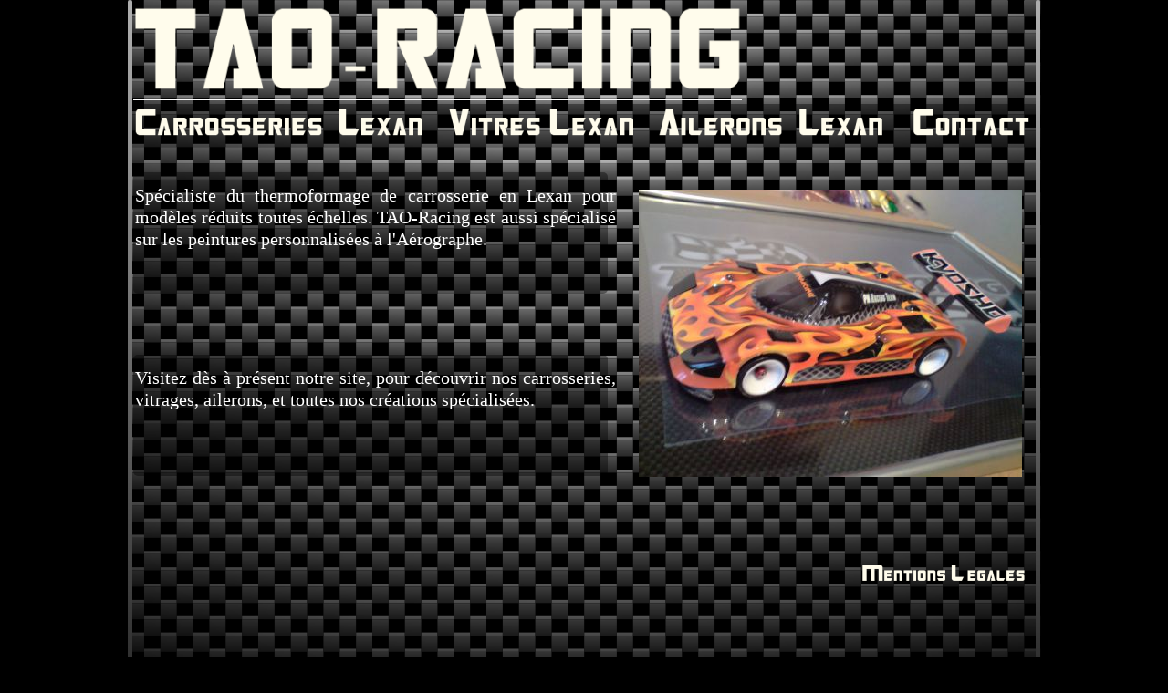

--- FILE ---
content_type: text/html
request_url: http://tao-racing.com/
body_size: 2824
content:
<!DOCTYPE html PUBLIC "-//W3C//DTD XHTML 1.0 Transitional//EN"  "http://www.w3.org/TR/xhtml1/DTD/xhtml1-transitional.dtd">
<html xmlns="http://www.w3.org/1999/xhtml">
<head>
<!--page generated by WebAcappella-->
<!-- 2014-10-27T07:19:43 *********************************-->
<meta http-equiv="X-UA-Compatible" content="IE=EmulateIE7;IE=EmulateIE9" />
<meta http-equiv="Content-Type" content="text/html;charset=utf-8"/>
<meta name="generator" content="WebAcappella 4.6.5  professional (OSX) #6231"/>
<title>Accueil - Tao-Racing - Sp&#233;cialiste du thermoformage de carroseries Lexan Mini Z et mod&#232;les r&#233;duits</title>
<meta name="keywords" content=""/>
<meta name="description" content="Sp&#233;cialiste du thermoformage de carrosserie en Lexan pour mod&#232;les r&#233;duits toutes &#233;chelles. TAO-Racing est aussi sp&#233;cialis&#233; sur les peintures personnalis&#233;es &#224; l'A&#233;rographe."/>

<style type="text/css">
body{margin-left:0px;margin-top:0px;margin-right:0px;margin-bottom:0px;background-image:url('fond2.png');background-repeat: no-repeat;background-color:#000000;}
</style>
<link rel="stylesheet" type="text/css" href="wa_global_style.css"/>
<script type="text/javascript"  src="jquery.js?v=86c"></script>
<script type="text/javascript">
var waJSQuery = jQuery.noConflict();
</script>
<script type="text/javascript"  src="webacappella_core.js?v=1ups"></script>
<!--[if lte IE 8]><script type="text/javascript"  src="excanvas.js?v=1f2a"></script>
<![endif]-->
<!--[if lte IE 8]><script type="text/javascript"  src="webacappella_patch_ie8.js?v=tc5"></script>
<![endif]-->
<script type="text/javascript">
document.write("\u003cscript type='text/javascript'  src='wa_site_global_settings.js?v=1v7c3o4zyq2462z"+urlSuffixe(1)+"'>\u003c/script>");
</script>
<script type="text/javascript"  src="jquery.mousewheel.js?v=use"></script>
<link href="webacappella.css?v=10nl" rel="stylesheet" type="text/css" media="all"/>
<!--[if lte IE 7]>
<link href="webacappella_ie.css?v=1tjn" rel="stylesheet" type="text/css" media="all"/>
<![endif]-->
<script type="text/javascript"  src="webacappella_tools.js?v=blf"></script>
<script type="text/javascript">
waJSQuery(function() {
initializeWA_JQuery()
});
</script>
<script type="text/javascript">
var waWebFontDescription={families:[
]}
</script>

<!-- GOOGLE ANALYTICS (start) -->
<script type="text/javascript">
var _gaq = _gaq || [];
_gaq.push(['_setAccount', 'UA-51965612-1']);
_gaq.push(['_trackPageview']);
 (function() {
var ga = document.createElement('script'); ga.type = 'text/javascript'; ga.async = true;
ga.src = ('https:' == document.location.protocol ? 'https://ssl' : 'http://www') + '.google-analytics.com/ga.js';
 var s = document.getElementsByTagName('script')[0]; s.parentNode.insertBefore(ga, s);
 })();
</script>
<!-- GOOGLE ANALYTICS (end) -->
</head>
<body><div id='wa-dialog-container' class='wa-fullscreen-contenair' style='position:absolute;z-index:52000;'></div><div id='html-centered' style='position:relative;width:100%;z-index:200;'><div id='is-global-layer' class='wa-main-page-contenair'  style='position:relative;z-index:200;top:0px;width:1000px;;text-align:left;margin:0 auto; '><div style="position:absolute;top:1px;left:0px;width:1px;height:1px;"><a name="anchor-top">&nbsp;</a></div>
<a href="mentions_legales.html" onclick="return waOnClick('mentions_legales.html',{})"  style="cursor:pointer;" ><img src="Mentions_20L_C3_A9gales0.png?v=1tsfbg1v5ty55m" alt=""  class="wa-img wa-comp " style="position:absolute;z-index:10004;left:795px;top:620px;width:200px;height:18px;border:0px;"/></a><div style="position:absolute;z-index:10020;left:6px;top:400px;width:529px;height:111px;border:0px;background:rgba(0,0,0,0);overflow:hidden;" class="wa-comp wa-text wa-bg-gradient param[grad(rgba(0,0,0,0)) border(0 #969696)]  " ><div style="position:absolute;z-index:10;line-height:1.2;margin:2px;top:0px;left:0px;width:527px;height:109px;word-wrap:break-word;overflow-y:auto;overflow-x:hidden;" ><div align="justify"><span style="font-family:'Verdana';font-size:20px;font-weight:normal;color:#ffffff;" >Visitez d&#232;s &#224; pr&#233;sent notre site, pour d&#233;couvrir nos carrosseries, vitrages, ailerons, et toutes nos cr&#233;ations sp&#233;cialis&#233;es.</span></div></div></div><span style="position:absolute;z-index:10016;left:6px;top:389px;width:520px;height:133px;-moz-border-radius:5px;border-radius:5px;-webkit-border-radius:5px;border:0px;background-color:#000000;filter:alpha(opacity=40);-moz-opacity:0.40;opacity:0.40;" class="wa-bg-gradient param[grad(#000000) border(0 #969696)] wa-comp "></span><img src="10477472_774788529240691_722515289_n.jpg?v=1juy6k4zyq2462z" alt=""  class="wa-img wa-comp " style="position:absolute;z-index:10012;left:560px;top:208px;width:420px;height:315px;border:0px;"/><div style="position:absolute;z-index:10008;left:6px;top:200px;width:529px;height:111px;border:0px;background:rgba(0,0,0,0);overflow:hidden;" class="wa-comp wa-text wa-bg-gradient param[grad(rgba(0,0,0,0)) border(0 #969696)]  " ><div style="position:absolute;z-index:10;line-height:1.2;margin:2px;top:0px;left:0px;width:527px;height:109px;word-wrap:break-word;overflow-y:auto;overflow-x:hidden;" ><div align="justify"><span style="font-family:'Verdana';font-size:20px;font-weight:normal;color:#ffffff;" >Sp&#233;cialiste du thermoformage de carrosserie en Lexan pour mod&#232;les r&#233;duits toutes &#233;chelles. TAO-Racing est aussi sp&#233;cialis&#233; sur les peintures personnalis&#233;es &#224; l'A&#233;rographe.</span></div></div></div><span style="position:absolute;z-index:10000;left:6px;top:189px;width:520px;height:133px;-moz-border-radius:5px;border-radius:5px;-webkit-border-radius:5px;border:0px;background-color:#000000;filter:alpha(opacity=40);-moz-opacity:0.40;opacity:0.40;" class="wa-bg-gradient param[grad(#000000) border(0 #969696)] wa-comp "></span><span style="position:absolute;z-index:32;left:995px;top:0px;width:5px;height:1000px;-moz-border-radius:2px;border-radius:2px;-webkit-border-radius:2px;border:0px;background:-webkit-gradient(linear,0 20, 0 1000,from(#adadad),to(#000000));background:-moz-linear-gradient(top left 270deg,#adadad 20px,#000000 1000px);" class="wa-bg-gradient param[grad(0 20 0 1000 #adadad #000000) border(0 #969696)] wa-comp "></span><span style="position:absolute;z-index:28;left:0px;top:0px;width:5px;height:1000px;-moz-border-radius:2px;border-radius:2px;-webkit-border-radius:2px;border:0px;background:-webkit-gradient(linear,0 20, 0 1000,from(#adadad),to(#000000));background:-moz-linear-gradient(top left 270deg,#adadad 20px,#000000 1000px);" class="wa-bg-gradient param[grad(0 20 0 1000 #adadad #000000) border(0 #969696)] wa-comp "></span><a href="contact.html" onclick="return waOnClick('contact.html',{})"  style="cursor:pointer;" ><img src="Contact.png?v=1dzouk4zyq2462z" alt=""  class="wa-img wa-comp " style="position:absolute;z-index:24;left:857px;top:120px;width:138px;height:30px;border:0px;"/></a><a href="carroseries_lexan.html" onclick="return waOnClick('carroseries_lexan.html',{})"  style="cursor:pointer;" ><img src="Carrosseries_20Lexan.png?v=1eucng4zyq2462z" alt=""  class="wa-img wa-comp " style="position:absolute;z-index:20;left:4px;top:120px;width:327px;height:30px;border:0px;"/></a><a href="ailerons_lexan.html" onclick="return waOnClick('ailerons_lexan.html',{})"  style="cursor:pointer;" ><img src="Ailerons_20Lexan.png?v=1gcw3w4zyq2462z" alt=""  class="wa-img wa-comp " style="position:absolute;z-index:16;left:579px;top:120px;width:255px;height:30px;border:0px;"/></a><a href="les_vitres.html" onclick="return waOnClick('les_vitres.html',{})"  style="cursor:pointer;" ><img src="Vitres_20Lexan.png?v=1fywek4zyq2462z" alt=""  class="wa-img wa-comp " style="position:absolute;z-index:12;left:350px;top:120px;width:210px;height:30px;border:0px;"/></a><span style="position:absolute;z-index:8;left:6px;top:109px;width:667px;height:1px;-moz-border-radius:0px;border-radius:0px;-webkit-border-radius:0px;border:0px;background-color:#ffffff;" class="wa-bg-gradient param[grad(#ffffff) border(0 #969696)] wa-comp "></span><a href="index.html" onclick="return waOnClick('index.html',{})"  style="cursor:pointer;" ><img src="Logo_20TAO_20Racing.png?v=1ebiq44zyq2462z" alt=""  class="wa-img wa-comp " style="position:absolute;z-index:4;left:4px;top:6px;width:680px;height:102px;border:0px;"/></a><span style="position:absolute;z-index:0;left:0px;top:114px;width:1000px;height:47px;-moz-border-radius:5px;border-radius:5px;-webkit-border-radius:5px;border:0px;background-color:#000000;filter:alpha(opacity=40);-moz-opacity:0.40;opacity:0.40;" class="wa-bg-gradient param[grad(#000000) border(0 #969696)] wa-comp "></span><div style="position:absolute;top:979px;left:0px;width:1px;height:1px;" ><a name="anchor-bottom">&nbsp;</a></div>
<div id='dynmenu-container' style='position:absolute;z-index:51000;'></div></div>
</div>  <!--end html-centered-->
<script type="text/javascript">
<!--
document.webaca_page_option_background=0
document.webaca_page_background_img_size=[1001,1001]
document.webaca_page_is_centered=true;
document.webaca_width_page=1000;
document.webaca_height_page=999;
document.webaca_banner_height=0;
document.webaca_is_preview=false;
var wa_global_market = {markets:new Array(),id_modif_dlg_js:''};
Translator.m_lang="fr";
Translator.m_languages={}
Translator.m_lang_for_filename="";
function wa_timeout(_fct,_time,p1,p2,p3){return setTimeout(_fct,_time,p1,p2,p3)}
function wa_evaluate(_s){return eval(_s)}
function IS_onload(){
IS_onload_WA();
}
-->
</script>
<script type="text/javascript" src='wa_common_messages_fr.js?v='></script>
<script type="text/javascript">
<!--
WA_loadMessages();
-->
</script>
<script type="text/javascript">
<!--
-->
</script>
</body>
</html>



--- FILE ---
content_type: text/css
request_url: http://tao-racing.com/wa_global_style.css
body_size: 341
content:
#wa-dialog-main{background-color:#ffffff;color:#000000;-webkit-box-shadow:1px 1px 12px #000000;-moz-box-shadow:1px 1px 12px #000000;box-shadow:1px 1px 12px #000000;-moz-border-radius:4px;border-radius:4px;-webkit-border-radius:4px;border:1px solid rgba(0,0,0,0.6);font-family:"Helvetica";}
.wa-theme-color0{color:#ffffff;}
.wa-theme-color1{color:#e8e8e8;}
.wa-theme-color2{color:#b1b2b4;}
.wa-theme-color3{color:#000000;}
.wa-theme-text-color{color:#000000;}
.wa-theme-text-color2{color:#db007d;}
#wa-dialog-title-inner{font-size:20px;font-weight:bold;}
#wa-dialog-bt-close{position:absolute;z-index:100;width:40px;height:22px;font-size:12px;font-weight:bold;text-align:center;-moz-border-radius:0px 0px 0px 3px;border-radius:0px 0px 0px 3px;-webkit-border-top-left-radius:0px;-webkit-border-top-right-radius:0px;-webkit-border-bottom-right-radius:0px;-webkit-border-bottom-left-radius:3px;}
